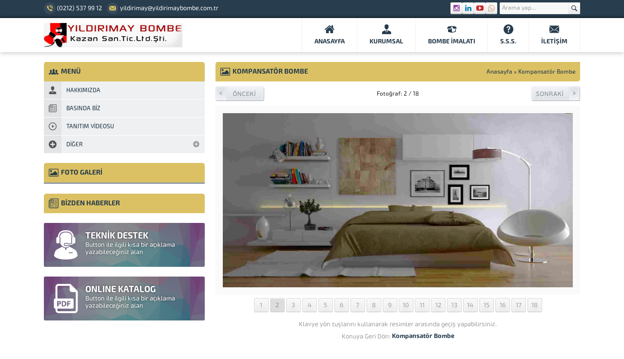

--- FILE ---
content_type: application/javascript
request_url: http://www.yildirimaybombe.com.tr/wp-content/cache/autoptimize/js/autoptimize_single_d9f78ee98577cbb0ee7c85069ae8f8dd.js?ver=1688802728
body_size: 3568
content:
jQuery(function($){var owlOptions={loop:false,navText:false,autoplay:true,autoplayTimeout:5000,autoplayHoverPause:true,rewind:true,dots:false,nav:true,mouseDrag:false};$(".postsWidget.posts .owl-carousel, .postsWidget.categories .owl-carousel").owlCarousel($.extend(owlOptions,{responsive:{0:{items:1},360:{items:2},520:{items:3},700:{items:4},920:{items:5}}}));$(".postsWidget.advanced2 .owl-carousel").owlCarousel($.extend(owlOptions,{responsive:{0:{items:1},360:{items:2},520:{items:3},800:{items:4}}}));$(".referencesWidget .owl-carousel").owlCarousel($.extend(owlOptions,{responsive:{0:{items:1},360:{items:2},520:{items:3},800:{items:4}}}));$(".galleryWidget .owl-carousel").owlCarousel($.extend(owlOptions,{responsive:{0:{items:1},360:{items:2},520:{items:1}}}));spotStatus=localStorage.getItem("spotStatus");if(spotStatus==null){localStorage.setItem("spotStatus","active");}
if(spotStatus=="active"){$('#spot .content').stop().fadeIn();$('#spot .toggle').removeClass("closed").addClass("opened");$('#spot .toggle').addClass("opened");}else{$('#spot .toggle').addClass("closed");}
$("#spot .toggle").on("click",function(){spotStatus=localStorage.getItem("spotStatus");console.log(spotStatus);if(spotStatus=="active"){localStorage.setItem("spotStatus","passive");$('#spot .toggle').removeClass("opened").addClass("closed");$('#spot .content').stop().slideUp();}else{localStorage.setItem("spotStatus","active");$('#spot .toggle').removeClass("closed").addClass("opened");$('#spot .content').stop().slideDown();}});$('#mobileHeader .toggleMenu').on("click",function(){$("body").addClass("hamburgerActive");$("#hamburgermenu").stop().animate({"left":"0"},200);$('#mobileOverlay').fadeIn();});$('#mobileOverlay, #hamburgermenu span.close, #hamburgermenu a[href!="#"]').on("click",function(){closeHamburger();});function closeHamburger(){$("#hamburgermenu").stop().animate({"left":"-300px"},200,function(){$('#mobileOverlay').fadeOut();$("body").removeClass("hamburgerActive");$("#hamburgermenu").scrollTop(0);$("#hamburgermenu .subarrow").removeClass("toggle");$("#hamburgermenu .sub-menu").slideUp();});}
$('#mobilemenu .menu-item-has-children').each(function(){$('<span class="subarrow"></span>').prependTo($(this));});$("#mobilemenu .menu-item-has-children>a[href='#'], #mobilemenu .menu-item-has-children>span.subarrow").on("click",function(event){event.preventDefault();submenu=$(this).closest("li").find(">.sub-menu");arrow=$(this).closest("li").find(">.subarrow");submenu.slideToggle();arrow.toggleClass("toggle");});$('.safirbutton').each(function(){var text=$(this).html();var regex=/icon:(.*?)\s/;var icon=text.match(regex);if(icon!=null){var realtext=$(this).html();realtext=realtext.replace(icon[0],"");var t=realtext.split(' ');$(this).html('<div class="safiricon icon"><svg class="safiricon-'+icon[1]+'"><use href="#safiricon-'+icon[1]+'"></use></svg></div>'+'<span>'+t.shift()+'</span> '+t.join(' '));}else{realtext=$(this).text();var t=realtext.split(' ');t='<span>'+t.shift()+'</span> '+t.join(' ');$(this).html($(this).html().replace(realtext,t));}});$('<div class="icon toggle"></div>').prependTo('.safirCustomMenu.sub-closed>ul>li.menu-item-has-children');$(".safirCustomMenu .toggle, .safirCustomMenu .menu-item-has-children>a[href='#']").on("click",function(e){e.preventDefault();var icon=$(this).closest("li").find(">.toggle");icon.toggleClass("active");icon.closest('li').find('>.sub-menu').slideToggle();if(!icon.hasClass("active")){icon.closest('li').find('>.sub-menu').slideUp();icon.closest('li').find('.toggle').removeClass("active");}});currentURL=window.location.href;currentMenuItem=$('#menu a[href="'+currentURL+'"]');parentItem=currentMenuItem.closest('#menu>ul>li');$('<div class="active safirIconFont"></div>').appendTo(parentItem);currentCustomMenuItem=$('.safirCustomMenu a[href="'+currentURL+'"]');currentCustomMenuItem.find('.title').css('font-weight','bold');customParentItem=currentCustomMenuItem.closest('.menu>li');customParentItem.find('.sub-menu').slideDown();customParentItem.find('.icon.toggle').addClass('active');$('#featured.nolink a').removeAttr('href');$('.safirTop').click(function(){$('body,html').animate({scrollTop:0},800);return false;});$('.safir-faq .question').click(function(){$(this).stop().toggleClass('active').next().stop().toggle(600);});$('<div class="icon safirIconFont">').prependTo('#contactBlock .form p span');$('#nogallerylink .gallery-item img, #nogallerylink .wp-block-gallery a img').unwrap();$("body").on("keydown",function(e){var $url;if(e.key=="ArrowLeft"){$url=$('#single.attachment #gallery-links .prev a').attr('href');}
else if(e.key=="ArrowRight"){$url=$('#single.attachment #gallery-links .next a').attr('href');}
if($url!=null){window.location=$url+"#main";}});$(".galleryWidget .thumb, .articleList.photo .thumb, .articleList.video .thumb").hover(function(){$(".galleryWidget span.icon, .articleList.picture span.icon").remove();$(this).find("a").append('<span class="icon"></span>');$(this).find("img").animate({'opacity':'0.7'});$(".galleryWidget span.icon, .articleList.photo span.icon, .articleList.video span.icon").fadeOut().css("display","none").fadeIn();},function(){$(".galleryWidget span.icon, .articleList.photo span.icon, .articleList.video span.icon").fadeOut()
$(this).find("img").animate({'opacity':'1'});});$('#topSocial links').hover(function(){$(this).stop().animate({'opacity':'0.85'});},function(){$(this).stop().animate({'opacity':'1'});});$("a[rel^='external']").attr("target","_blank");adjustFeaturedHeight();function adjustFeaturedHeight(){$('#featured li a').removeAttr('style');featuredHeight=parseInt($('#featured li').first().find('a').css('height'));$('#featured li').each(function(){if(featuredHeight<parseInt($(this).find('a').outerHeight()))featuredHeight=parseInt($(this).find('a').css('height'));});$('#featured li a').css('height',featuredHeight+"px");}
$(window).resize(function(){adjustFeaturedHeight();});!function(a){"function"==typeof define&&define.amd?define(["jquery"],a):"object"==typeof module&&module.exports?module.exports=a(require("jquery")):a(jQuery)}(function(a){var b=Array.prototype.slice,c=Array.prototype.splice,d={topSpacing:0,bottomSpacing:0,className:"is-sticky",wrapperClassName:"sticky-wrapper",center:!1,getWidthFrom:"",widthFromWrapper:!0,responsiveWidth:!1,zIndex:"auto"},e=a(window),f=a(document),g=[],h=e.height(),i=function(){for(var b=e.scrollTop(),c=f.height(),d=c-h,i=b>d?d-b:0,j=0,k=g.length;k>j;j++){var l=g[j],m=l.stickyWrapper.offset().top,n=m-l.topSpacing-i;if(l.stickyWrapper.css("height",l.stickyElement.outerHeight()),n>=b)null!==l.currentTop&&(l.stickyElement.css({width:"",position:"",top:"","z-index":""}),l.stickyElement.parent().removeClass(l.className),l.stickyElement.trigger("sticky-end",[l]),l.currentTop=null);else{var o=c-l.stickyElement.outerHeight()-l.topSpacing-l.bottomSpacing-b-i;if(0>o?o+=l.topSpacing:o=l.topSpacing,l.currentTop!==o){var p;l.getWidthFrom?p=a(l.getWidthFrom).width()||null:l.widthFromWrapper&&(p=l.stickyWrapper.width()),null==p&&(p=l.stickyElement.width()),l.stickyElement.css("width",p).css("position","fixed").css("top",o).css("z-index",l.zIndex),l.stickyElement.parent().addClass(l.className),null===l.currentTop?l.stickyElement.trigger("sticky-start",[l]):l.stickyElement.trigger("sticky-update",[l]),l.currentTop===l.topSpacing&&l.currentTop>o||null===l.currentTop&&o<l.topSpacing?l.stickyElement.trigger("sticky-bottom-reached",[l]):null!==l.currentTop&&o===l.topSpacing&&l.currentTop<o&&l.stickyElement.trigger("sticky-bottom-unreached",[l]),l.currentTop=o}var q=l.stickyWrapper.parent(),r=l.stickyElement.offset().top+l.stickyElement.outerHeight()>=q.offset().top+q.outerHeight()&&l.stickyElement.offset().top<=l.topSpacing;r?l.stickyElement.css("position","absolute").css("top","").css("bottom",0).css("z-index",""):l.stickyElement.css("position","fixed").css("top",o).css("bottom","").css("z-index",l.zIndex)}}},j=function(){h=e.height();for(var b=0,c=g.length;c>b;b++){var d=g[b],f=null;d.getWidthFrom?d.responsiveWidth&&(f=a(d.getWidthFrom).width()):d.widthFromWrapper&&(f=d.stickyWrapper.width()),null!=f&&d.stickyElement.css("width",f)}},k={init:function(b){var c=a.extend({},d,b);return this.each(function(){var b=a(this),e=b.attr("id"),f=e?e+"-"+d.wrapperClassName:d.wrapperClassName,h=a("<div></div>").attr("id",f).addClass(c.wrapperClassName);b.wrapAll(function(){return 0==a(this).parent("#"+f).length?h:void 0});var i=b.parent();c.center&&i.css({width:b.outerWidth(),marginLeft:"auto",marginRight:"auto"}),"right"===b.css("float")&&b.css({"float":"none"}).parent().css({"float":"right"}),c.stickyElement=b,c.stickyWrapper=i,c.currentTop=null,g.push(c),k.setWrapperHeight(this),k.setupChangeListeners(this)})},setWrapperHeight:function(b){var c=a(b),d=c.parent();d&&d.css("height",c.outerHeight())},setupChangeListeners:function(a){if(window.MutationObserver){var b=new window.MutationObserver(function(b){(b[0].addedNodes.length||b[0].removedNodes.length)&&k.setWrapperHeight(a)});b.observe(a,{subtree:!0,childList:!0})}else a.addEventListener("DOMNodeInserted",function(){k.setWrapperHeight(a)},!1),a.addEventListener("DOMNodeRemoved",function(){k.setWrapperHeight(a)},!1)},update:i,unstick:function(b){return this.each(function(){for(var b=this,d=a(b),e=-1,f=g.length;f-->0;)g[f].stickyElement.get(0)===b&&(c.call(g,f,1),e=f);-1!==e&&(d.unwrap(),d.css({width:"",position:"",top:"","float":"","z-index":""}))})}};window.addEventListener?(window.addEventListener("scroll",i,!1),window.addEventListener("resize",j,!1)):window.attachEvent&&(window.attachEvent("onscroll",i),window.attachEvent("onresize",j)),a.fn.sticky=function(c){return k[c]?k[c].apply(this,b.call(arguments,1)):"object"!=typeof c&&c?void a.error("Method "+c+" does not exist on jQuery.sticky"):k.init.apply(this,arguments)},a.fn.unstick=function(c){return k[c]?k[c].apply(this,b.call(arguments,1)):"object"!=typeof c&&c?void a.error("Method "+c+" does not exist on jQuery.sticky"):k.unstick.apply(this,arguments)},a(function(){setTimeout(i,0)})});topMargin=0
if($("body.desktop").hasClass("admin-bar")){topMargin=32;}
if($("body.mobile").hasClass("admin-bar")){topMargin=0;}
$('.stickyMenu #headerGroup').sticky({topSpacing:topMargin,zIndex:99});$('.stickyMenu #mobileHeader').sticky({topSpacing:topMargin,zIndex:99});!function(t){t.fn.unveil=function(i,e){var n,r=t(window),o=i||0,u=window.devicePixelRatio>1?"data-src-retina":"data-src",s=this;function l(){var i=s.filter(function(){var i=t(this);if(!i.is(":hidden")){var e=r.scrollTop(),n=e+r.height(),u=i.offset().top;return u+i.height()>=e-o&&u<=n+o}});n=i.trigger("unveil"),s=s.not(n)}return this.one("unveil",function(){var t=this.getAttribute(u);(t=t||this.getAttribute("data-src"))&&(this.setAttribute("src",t),"function"==typeof e&&e.call(this))}),r.on("scroll.unveil resize.unveil lookup.unveil",l),l(),this}}(window.jQuery||window.Zepto);$('img.lazy').unveil(0,function(){$(this).load(function(){this.style.opacity=1;});});});